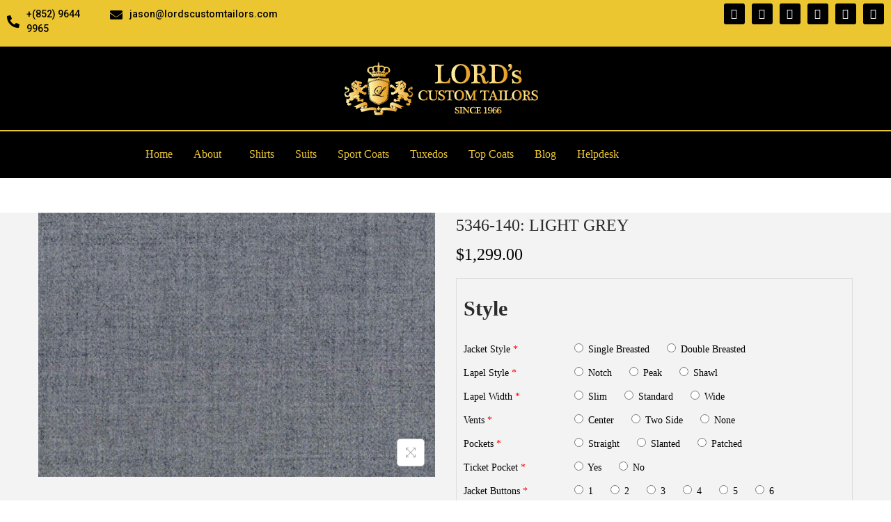

--- FILE ---
content_type: text/css
request_url: https://lordscustomtailors.com/wp-content/uploads/elementor/css/post-1628.css?ver=1738819506
body_size: 1330
content:
.elementor-1628 .elementor-element.elementor-element-9b923b0:not(.elementor-motion-effects-element-type-background), .elementor-1628 .elementor-element.elementor-element-9b923b0 > .elementor-motion-effects-container > .elementor-motion-effects-layer{background-color:#ECC631;}.elementor-1628 .elementor-element.elementor-element-9b923b0 > .elementor-container{min-height:0px;}.elementor-1628 .elementor-element.elementor-element-9b923b0{transition:background 0.3s, border 0.3s, border-radius 0.3s, box-shadow 0.3s;margin-top:0px;margin-bottom:0px;}.elementor-1628 .elementor-element.elementor-element-9b923b0 > .elementor-background-overlay{transition:background 0.3s, border-radius 0.3s, opacity 0.3s;}.elementor-1628 .elementor-element.elementor-element-7e72312 > .elementor-element-populated{padding:0px 0px 0px 0px;}.elementor-1628 .elementor-element.elementor-element-65f79be > .elementor-widget-container{margin:-5px 0px 0px 0px;padding:0px 0px 0px 10px;}.elementor-1628 .elementor-element.elementor-element-65f79be .elementor-icon-box-wrapper{text-align:left;}.elementor-1628 .elementor-element.elementor-element-65f79be{--icon-box-icon-margin:10px;}.elementor-1628 .elementor-element.elementor-element-65f79be.elementor-view-stacked .elementor-icon{background-color:var( --e-global-color-woostify_color_2 );}.elementor-1628 .elementor-element.elementor-element-65f79be.elementor-view-framed .elementor-icon, .elementor-1628 .elementor-element.elementor-element-65f79be.elementor-view-default .elementor-icon{fill:var( --e-global-color-woostify_color_2 );color:var( --e-global-color-woostify_color_2 );border-color:var( --e-global-color-woostify_color_2 );}.elementor-1628 .elementor-element.elementor-element-65f79be .elementor-icon{font-size:18px;}.elementor-1628 .elementor-element.elementor-element-65f79be .elementor-icon-box-title{color:var( --e-global-color-woostify_color_2 );}.elementor-1628 .elementor-element.elementor-element-65f79be .elementor-icon-box-title, .elementor-1628 .elementor-element.elementor-element-65f79be .elementor-icon-box-title a{font-family:"Roboto", Sans-serif;font-size:14px;font-weight:500;}.elementor-1628 .elementor-element.elementor-element-9a30b22 > .elementor-element-populated{padding:0px 0px 0px 0px;}.elementor-1628 .elementor-element.elementor-element-ce508dd > .elementor-widget-container{margin:-5px 0px 0px 0px;padding:0px 0px 0px 10px;}.elementor-1628 .elementor-element.elementor-element-ce508dd .elementor-icon-box-wrapper{text-align:left;}.elementor-1628 .elementor-element.elementor-element-ce508dd{--icon-box-icon-margin:10px;}.elementor-1628 .elementor-element.elementor-element-ce508dd.elementor-view-stacked .elementor-icon{background-color:var( --e-global-color-woostify_color_2 );}.elementor-1628 .elementor-element.elementor-element-ce508dd.elementor-view-framed .elementor-icon, .elementor-1628 .elementor-element.elementor-element-ce508dd.elementor-view-default .elementor-icon{fill:var( --e-global-color-woostify_color_2 );color:var( --e-global-color-woostify_color_2 );border-color:var( --e-global-color-woostify_color_2 );}.elementor-1628 .elementor-element.elementor-element-ce508dd .elementor-icon{font-size:18px;}.elementor-1628 .elementor-element.elementor-element-ce508dd .elementor-icon-box-title{color:var( --e-global-color-woostify_color_2 );}.elementor-1628 .elementor-element.elementor-element-ce508dd .elementor-icon-box-title, .elementor-1628 .elementor-element.elementor-element-ce508dd .elementor-icon-box-title a{font-family:"Roboto", Sans-serif;font-size:14px;font-weight:500;}.elementor-1628 .elementor-element.elementor-element-f0528c2 > .elementor-element-populated{padding:0px 0px 0px 0px;}.elementor-1628 .elementor-element.elementor-element-8dff240 > .elementor-element-populated{padding:0px 0px 0px 0px;}.elementor-1628 .elementor-element.elementor-element-c22cb5c{--grid-template-columns:repeat(6, auto);--icon-size:15px;--grid-column-gap:10px;--grid-row-gap:0px;}.elementor-1628 .elementor-element.elementor-element-c22cb5c .elementor-widget-container{text-align:right;}.elementor-1628 .elementor-element.elementor-element-c22cb5c > .elementor-widget-container{margin:5px 0px 0px 0px;padding:0px 10px 0px 0px;}.elementor-1628 .elementor-element.elementor-element-c22cb5c .elementor-social-icon{background-color:#000000;}.elementor-1628 .elementor-element.elementor-element-16c4b2c:not(.elementor-motion-effects-element-type-background), .elementor-1628 .elementor-element.elementor-element-16c4b2c > .elementor-motion-effects-container > .elementor-motion-effects-layer{background-color:#000000;}.elementor-1628 .elementor-element.elementor-element-16c4b2c{transition:background 0.3s, border 0.3s, border-radius 0.3s, box-shadow 0.3s;}.elementor-1628 .elementor-element.elementor-element-16c4b2c > .elementor-background-overlay{transition:background 0.3s, border-radius 0.3s, opacity 0.3s;}.elementor-1628 .elementor-element.elementor-element-a893824:not(.elementor-motion-effects-element-type-background), .elementor-1628 .elementor-element.elementor-element-a893824 > .elementor-motion-effects-container > .elementor-motion-effects-layer{background-color:#000000;}.elementor-1628 .elementor-element.elementor-element-a893824{border-style:solid;border-width:2px 0px 0px 0px;border-color:#ECC631;transition:background 0.3s, border 0.3s, border-radius 0.3s, box-shadow 0.3s;margin-top:0px;margin-bottom:50px;padding:0px 0px 0px 0px;}.elementor-1628 .elementor-element.elementor-element-a893824 > .elementor-background-overlay{transition:background 0.3s, border-radius 0.3s, opacity 0.3s;}.elementor-1628 .elementor-element.elementor-element-b4e6e11 .menu-item a.hfe-menu-item{padding-left:15px;padding-right:15px;}.elementor-1628 .elementor-element.elementor-element-b4e6e11 .menu-item a.hfe-sub-menu-item{padding-left:calc( 15px + 20px );padding-right:15px;}.elementor-1628 .elementor-element.elementor-element-b4e6e11 .hfe-nav-menu__layout-vertical .menu-item ul ul a.hfe-sub-menu-item{padding-left:calc( 15px + 40px );padding-right:15px;}.elementor-1628 .elementor-element.elementor-element-b4e6e11 .hfe-nav-menu__layout-vertical .menu-item ul ul ul a.hfe-sub-menu-item{padding-left:calc( 15px + 60px );padding-right:15px;}.elementor-1628 .elementor-element.elementor-element-b4e6e11 .hfe-nav-menu__layout-vertical .menu-item ul ul ul ul a.hfe-sub-menu-item{padding-left:calc( 15px + 80px );padding-right:15px;}.elementor-1628 .elementor-element.elementor-element-b4e6e11 .menu-item a.hfe-menu-item, .elementor-1628 .elementor-element.elementor-element-b4e6e11 .menu-item a.hfe-sub-menu-item{padding-top:15px;padding-bottom:15px;}.elementor-1628 .elementor-element.elementor-element-b4e6e11 ul.sub-menu{width:220px;}.elementor-1628 .elementor-element.elementor-element-b4e6e11 .sub-menu a.hfe-sub-menu-item,
						 .elementor-1628 .elementor-element.elementor-element-b4e6e11 nav.hfe-dropdown li a.hfe-menu-item,
						 .elementor-1628 .elementor-element.elementor-element-b4e6e11 nav.hfe-dropdown li a.hfe-sub-menu-item,
						 .elementor-1628 .elementor-element.elementor-element-b4e6e11 nav.hfe-dropdown-expandible li a.hfe-menu-item,
						 .elementor-1628 .elementor-element.elementor-element-b4e6e11 nav.hfe-dropdown-expandible li a.hfe-sub-menu-item{padding-top:15px;padding-bottom:15px;}.elementor-1628 .elementor-element.elementor-element-b4e6e11 .hfe-nav-menu__toggle{margin:0 auto;}.elementor-1628 .elementor-element.elementor-element-b4e6e11 .menu-item a.hfe-menu-item, .elementor-1628 .elementor-element.elementor-element-b4e6e11 .sub-menu a.hfe-sub-menu-item{color:#ECC631;}.elementor-1628 .elementor-element.elementor-element-b4e6e11 .sub-menu,
								.elementor-1628 .elementor-element.elementor-element-b4e6e11 nav.hfe-dropdown,
								.elementor-1628 .elementor-element.elementor-element-b4e6e11 nav.hfe-dropdown-expandible,
								.elementor-1628 .elementor-element.elementor-element-b4e6e11 nav.hfe-dropdown .menu-item a.hfe-menu-item,
								.elementor-1628 .elementor-element.elementor-element-b4e6e11 nav.hfe-dropdown .menu-item a.hfe-sub-menu-item{background-color:#000000;}.elementor-1628 .elementor-element.elementor-element-b4e6e11 .sub-menu li.menu-item:not(:last-child),
						.elementor-1628 .elementor-element.elementor-element-b4e6e11 nav.hfe-dropdown li.menu-item:not(:last-child),
						.elementor-1628 .elementor-element.elementor-element-b4e6e11 nav.hfe-dropdown-expandible li.menu-item:not(:last-child){border-bottom-style:solid;border-bottom-color:#c4c4c4;border-bottom-width:1px;}.elementor-1628 .elementor-element.elementor-element-c0c8c60 .hfe-menu-cart__toggle .elementor-button{padding:8px 50px 8px 50px;}.elementor-1628 .elementor-element.elementor-element-c0c8c60 > .elementor-widget-container{padding:0px 0px 0px 0px;}.elementor-1628 .elementor-element.elementor-element-c0c8c60 .hfe-menu-cart__toggle .elementor-button,.elementor-1628 .elementor-element.elementor-element-c0c8c60 .hfe-cart-menu-wrap-default .hfe-cart-count:after, .elementor-1628 .elementor-element.elementor-element-c0c8c60 .hfe-cart-menu-wrap-default .hfe-cart-count{border-width:2px 2px 2px 2px;}.elementor-1628 .elementor-element.elementor-element-c0c8c60 .hfe-menu-cart__toggle .elementor-button-icon{color:#ECC631;font-size:27px;}.elementor-1628 .elementor-element.elementor-element-c0c8c60 .hfe-menu-cart__toggle .elementor-button,.elementor-1628 .elementor-element.elementor-element-c0c8c60 .hfe-cart-menu-wrap-default span.hfe-cart-count{background-color:#02010100;}.elementor-1628 .elementor-element.elementor-element-c0c8c60 .hfe-menu-cart__toggle .elementor-button,.elementor-1628 .elementor-element.elementor-element-c0c8c60 .hfe-cart-menu-wrap-default .hfe-cart-count:after, .elementor-1628 .elementor-element.elementor-element-c0c8c60 .hfe-masthead-custom-menu-items .hfe-cart-menu-wrap-default .hfe-cart-count{border-color:#ECC631;}.elementor-1628 .elementor-element.elementor-element-4b5c3a3:not(.elementor-motion-effects-element-type-background), .elementor-1628 .elementor-element.elementor-element-4b5c3a3 > .elementor-motion-effects-container > .elementor-motion-effects-layer{background-color:#ECC631;}.elementor-1628 .elementor-element.elementor-element-4b5c3a3 > .elementor-container{min-height:0px;}.elementor-1628 .elementor-element.elementor-element-4b5c3a3{transition:background 0.3s, border 0.3s, border-radius 0.3s, box-shadow 0.3s;margin-top:0px;margin-bottom:0px;}.elementor-1628 .elementor-element.elementor-element-4b5c3a3 > .elementor-background-overlay{transition:background 0.3s, border-radius 0.3s, opacity 0.3s;}.elementor-1628 .elementor-element.elementor-element-4ca1b8f > .elementor-element-populated{padding:0px 0px 0px 0px;}.elementor-1628 .elementor-element.elementor-element-d5a6f3a > .elementor-widget-container{margin:-5px 0px 0px 0px;padding:0px 0px 0px 10px;}.elementor-1628 .elementor-element.elementor-element-d5a6f3a .elementor-icon-box-wrapper{text-align:left;}.elementor-1628 .elementor-element.elementor-element-d5a6f3a{--icon-box-icon-margin:10px;}.elementor-1628 .elementor-element.elementor-element-d5a6f3a.elementor-view-stacked .elementor-icon{background-color:var( --e-global-color-woostify_color_2 );}.elementor-1628 .elementor-element.elementor-element-d5a6f3a.elementor-view-framed .elementor-icon, .elementor-1628 .elementor-element.elementor-element-d5a6f3a.elementor-view-default .elementor-icon{fill:var( --e-global-color-woostify_color_2 );color:var( --e-global-color-woostify_color_2 );border-color:var( --e-global-color-woostify_color_2 );}.elementor-1628 .elementor-element.elementor-element-d5a6f3a .elementor-icon{font-size:18px;}.elementor-1628 .elementor-element.elementor-element-d5a6f3a .elementor-icon-box-title{color:var( --e-global-color-woostify_color_2 );}.elementor-1628 .elementor-element.elementor-element-d5a6f3a .elementor-icon-box-title, .elementor-1628 .elementor-element.elementor-element-d5a6f3a .elementor-icon-box-title a{font-family:"Roboto", Sans-serif;font-size:14px;font-weight:500;}.elementor-1628 .elementor-element.elementor-element-8d0c042 > .elementor-element-populated{padding:0px 0px 0px 0px;}.elementor-1628 .elementor-element.elementor-element-127a949 > .elementor-widget-container{margin:-5px 0px 0px 0px;padding:0px 0px 0px 10px;}.elementor-1628 .elementor-element.elementor-element-127a949 .elementor-icon-box-wrapper{text-align:left;}.elementor-1628 .elementor-element.elementor-element-127a949{--icon-box-icon-margin:10px;}.elementor-1628 .elementor-element.elementor-element-127a949.elementor-view-stacked .elementor-icon{background-color:var( --e-global-color-woostify_color_2 );}.elementor-1628 .elementor-element.elementor-element-127a949.elementor-view-framed .elementor-icon, .elementor-1628 .elementor-element.elementor-element-127a949.elementor-view-default .elementor-icon{fill:var( --e-global-color-woostify_color_2 );color:var( --e-global-color-woostify_color_2 );border-color:var( --e-global-color-woostify_color_2 );}.elementor-1628 .elementor-element.elementor-element-127a949 .elementor-icon{font-size:18px;}.elementor-1628 .elementor-element.elementor-element-127a949 .elementor-icon-box-title{color:var( --e-global-color-woostify_color_2 );}.elementor-1628 .elementor-element.elementor-element-127a949 .elementor-icon-box-title, .elementor-1628 .elementor-element.elementor-element-127a949 .elementor-icon-box-title a{font-family:"Roboto", Sans-serif;font-size:14px;font-weight:500;}.elementor-1628 .elementor-element.elementor-element-4b721e2 > .elementor-element-populated{padding:0px 0px 0px 0px;}.elementor-1628 .elementor-element.elementor-element-d95725a > .elementor-element-populated{padding:0px 0px 0px 0px;}.elementor-1628 .elementor-element.elementor-element-a40cfca{--grid-template-columns:repeat(0, auto);--icon-size:15px;--grid-column-gap:10px;--grid-row-gap:0px;}.elementor-1628 .elementor-element.elementor-element-a40cfca .elementor-widget-container{text-align:right;}.elementor-1628 .elementor-element.elementor-element-a40cfca > .elementor-widget-container{margin:5px 0px 0px 0px;padding:0px 10px 0px 0px;}.elementor-1628 .elementor-element.elementor-element-a40cfca .elementor-social-icon{background-color:#000000;}.elementor-1628 .elementor-element.elementor-element-917414a:not(.elementor-motion-effects-element-type-background), .elementor-1628 .elementor-element.elementor-element-917414a > .elementor-motion-effects-container > .elementor-motion-effects-layer{background-color:#000000;}.elementor-1628 .elementor-element.elementor-element-917414a{transition:background 0.3s, border 0.3s, border-radius 0.3s, box-shadow 0.3s;}.elementor-1628 .elementor-element.elementor-element-917414a > .elementor-background-overlay{transition:background 0.3s, border-radius 0.3s, opacity 0.3s;}.elementor-1628 .elementor-element.elementor-element-fa263de:not(.elementor-motion-effects-element-type-background), .elementor-1628 .elementor-element.elementor-element-fa263de > .elementor-motion-effects-container > .elementor-motion-effects-layer{background-color:#000000;}.elementor-1628 .elementor-element.elementor-element-fa263de{border-style:solid;border-color:#ECC631;transition:background 0.3s, border 0.3s, border-radius 0.3s, box-shadow 0.3s;}.elementor-1628 .elementor-element.elementor-element-fa263de > .elementor-background-overlay{transition:background 0.3s, border-radius 0.3s, opacity 0.3s;}.elementor-1628 .elementor-element.elementor-element-4ac32c1 .menu-item a.hfe-menu-item{padding-left:15px;padding-right:15px;}.elementor-1628 .elementor-element.elementor-element-4ac32c1 .menu-item a.hfe-sub-menu-item{padding-left:calc( 15px + 20px );padding-right:15px;}.elementor-1628 .elementor-element.elementor-element-4ac32c1 .hfe-nav-menu__layout-vertical .menu-item ul ul a.hfe-sub-menu-item{padding-left:calc( 15px + 40px );padding-right:15px;}.elementor-1628 .elementor-element.elementor-element-4ac32c1 .hfe-nav-menu__layout-vertical .menu-item ul ul ul a.hfe-sub-menu-item{padding-left:calc( 15px + 60px );padding-right:15px;}.elementor-1628 .elementor-element.elementor-element-4ac32c1 .hfe-nav-menu__layout-vertical .menu-item ul ul ul ul a.hfe-sub-menu-item{padding-left:calc( 15px + 80px );padding-right:15px;}.elementor-1628 .elementor-element.elementor-element-4ac32c1 .menu-item a.hfe-menu-item, .elementor-1628 .elementor-element.elementor-element-4ac32c1 .menu-item a.hfe-sub-menu-item{padding-top:15px;padding-bottom:15px;}.elementor-1628 .elementor-element.elementor-element-4ac32c1 ul.sub-menu{width:220px;}.elementor-1628 .elementor-element.elementor-element-4ac32c1 .sub-menu a.hfe-sub-menu-item,
						 .elementor-1628 .elementor-element.elementor-element-4ac32c1 nav.hfe-dropdown li a.hfe-menu-item,
						 .elementor-1628 .elementor-element.elementor-element-4ac32c1 nav.hfe-dropdown li a.hfe-sub-menu-item,
						 .elementor-1628 .elementor-element.elementor-element-4ac32c1 nav.hfe-dropdown-expandible li a.hfe-menu-item,
						 .elementor-1628 .elementor-element.elementor-element-4ac32c1 nav.hfe-dropdown-expandible li a.hfe-sub-menu-item{padding-top:15px;padding-bottom:15px;}.elementor-1628 .elementor-element.elementor-element-4ac32c1 .hfe-nav-menu__toggle{margin-right:auto;}.elementor-1628 .elementor-element.elementor-element-4ac32c1 .menu-item a.hfe-menu-item, .elementor-1628 .elementor-element.elementor-element-4ac32c1 .sub-menu a.hfe-sub-menu-item{color:#ECC631;}.elementor-1628 .elementor-element.elementor-element-4ac32c1 .sub-menu,
								.elementor-1628 .elementor-element.elementor-element-4ac32c1 nav.hfe-dropdown,
								.elementor-1628 .elementor-element.elementor-element-4ac32c1 nav.hfe-dropdown-expandible,
								.elementor-1628 .elementor-element.elementor-element-4ac32c1 nav.hfe-dropdown .menu-item a.hfe-menu-item,
								.elementor-1628 .elementor-element.elementor-element-4ac32c1 nav.hfe-dropdown .menu-item a.hfe-sub-menu-item{background-color:#000000;}.elementor-1628 .elementor-element.elementor-element-4ac32c1 .sub-menu li.menu-item:not(:last-child),
						.elementor-1628 .elementor-element.elementor-element-4ac32c1 nav.hfe-dropdown li.menu-item:not(:last-child),
						.elementor-1628 .elementor-element.elementor-element-4ac32c1 nav.hfe-dropdown-expandible li.menu-item:not(:last-child){border-bottom-style:dotted;border-bottom-color:#ECC631;border-bottom-width:1px;}.elementor-1628 .elementor-element.elementor-element-4ac32c1 div.hfe-nav-menu-icon{color:#ECC631;}.elementor-1628 .elementor-element.elementor-element-4ac32c1 div.hfe-nav-menu-icon svg{fill:#ECC631;}.elementor-1628 .elementor-element.elementor-element-e497da4:not(.elementor-motion-effects-element-type-background), .elementor-1628 .elementor-element.elementor-element-e497da4 > .elementor-motion-effects-container > .elementor-motion-effects-layer{background-color:#000000;}.elementor-1628 .elementor-element.elementor-element-e497da4{border-style:solid;border-color:#ECC631;transition:background 0.3s, border 0.3s, border-radius 0.3s, box-shadow 0.3s;}.elementor-1628 .elementor-element.elementor-element-e497da4 > .elementor-background-overlay{transition:background 0.3s, border-radius 0.3s, opacity 0.3s;}.elementor-1628 .elementor-element.elementor-element-a00b0bc .elementor-button-content-wrapper{flex-direction:row;}.elementor-1628 .elementor-element.elementor-element-b10bddd .menu-item a.hfe-menu-item{padding-left:15px;padding-right:15px;}.elementor-1628 .elementor-element.elementor-element-b10bddd .menu-item a.hfe-sub-menu-item{padding-left:calc( 15px + 20px );padding-right:15px;}.elementor-1628 .elementor-element.elementor-element-b10bddd .hfe-nav-menu__layout-vertical .menu-item ul ul a.hfe-sub-menu-item{padding-left:calc( 15px + 40px );padding-right:15px;}.elementor-1628 .elementor-element.elementor-element-b10bddd .hfe-nav-menu__layout-vertical .menu-item ul ul ul a.hfe-sub-menu-item{padding-left:calc( 15px + 60px );padding-right:15px;}.elementor-1628 .elementor-element.elementor-element-b10bddd .hfe-nav-menu__layout-vertical .menu-item ul ul ul ul a.hfe-sub-menu-item{padding-left:calc( 15px + 80px );padding-right:15px;}.elementor-1628 .elementor-element.elementor-element-b10bddd .menu-item a.hfe-menu-item, .elementor-1628 .elementor-element.elementor-element-b10bddd .menu-item a.hfe-sub-menu-item{padding-top:15px;padding-bottom:15px;}.elementor-1628 .elementor-element.elementor-element-b10bddd ul.sub-menu{width:220px;}.elementor-1628 .elementor-element.elementor-element-b10bddd .sub-menu a.hfe-sub-menu-item,
						 .elementor-1628 .elementor-element.elementor-element-b10bddd nav.hfe-dropdown li a.hfe-menu-item,
						 .elementor-1628 .elementor-element.elementor-element-b10bddd nav.hfe-dropdown li a.hfe-sub-menu-item,
						 .elementor-1628 .elementor-element.elementor-element-b10bddd nav.hfe-dropdown-expandible li a.hfe-menu-item,
						 .elementor-1628 .elementor-element.elementor-element-b10bddd nav.hfe-dropdown-expandible li a.hfe-sub-menu-item{padding-top:15px;padding-bottom:15px;}.elementor-1628 .elementor-element.elementor-element-b10bddd .hfe-nav-menu__toggle{margin-left:auto;}.elementor-1628 .elementor-element.elementor-element-b10bddd .menu-item a.hfe-menu-item, .elementor-1628 .elementor-element.elementor-element-b10bddd .sub-menu a.hfe-sub-menu-item{color:#ECC631;}.elementor-1628 .elementor-element.elementor-element-b10bddd .sub-menu,
								.elementor-1628 .elementor-element.elementor-element-b10bddd nav.hfe-dropdown,
								.elementor-1628 .elementor-element.elementor-element-b10bddd nav.hfe-dropdown-expandible,
								.elementor-1628 .elementor-element.elementor-element-b10bddd nav.hfe-dropdown .menu-item a.hfe-menu-item,
								.elementor-1628 .elementor-element.elementor-element-b10bddd nav.hfe-dropdown .menu-item a.hfe-sub-menu-item{background-color:#000000;}.elementor-1628 .elementor-element.elementor-element-b10bddd .sub-menu li.menu-item:not(:last-child),
						.elementor-1628 .elementor-element.elementor-element-b10bddd nav.hfe-dropdown li.menu-item:not(:last-child),
						.elementor-1628 .elementor-element.elementor-element-b10bddd nav.hfe-dropdown-expandible li.menu-item:not(:last-child){border-bottom-style:dotted;border-bottom-color:#ECC631;border-bottom-width:1px;}.elementor-1628 .elementor-element.elementor-element-b10bddd div.hfe-nav-menu-icon{color:#ECC631;}.elementor-1628 .elementor-element.elementor-element-b10bddd div.hfe-nav-menu-icon svg{fill:#ECC631;}@media(min-width:768px){.elementor-1628 .elementor-element.elementor-element-7e72312{width:11.543%;}.elementor-1628 .elementor-element.elementor-element-9a30b22{width:43.272%;}.elementor-1628 .elementor-element.elementor-element-f0528c2{width:20.155%;}.elementor-1628 .elementor-element.elementor-element-25856b1{width:72.179%;}.elementor-1628 .elementor-element.elementor-element-59aa1c7{width:13.577%;}.elementor-1628 .elementor-element.elementor-element-bbfbda7{width:13.889%;}}@media(max-width:1024px) and (min-width:768px){.elementor-1628 .elementor-element.elementor-element-4ca1b8f{width:20%;}.elementor-1628 .elementor-element.elementor-element-8d0c042{width:33%;}.elementor-1628 .elementor-element.elementor-element-4b721e2{width:7%;}.elementor-1628 .elementor-element.elementor-element-d95725a{width:40%;}.elementor-1628 .elementor-element.elementor-element-8cb3653{width:100%;}.elementor-1628 .elementor-element.elementor-element-5603f62{width:100%;}.elementor-1628 .elementor-element.elementor-element-bab5af6{width:100%;}}@media(max-width:1024px){.elementor-1628 .elementor-element.elementor-element-a40cfca{--grid-template-columns:repeat(6, auto);}.elementor-1628 .elementor-element.elementor-element-fa263de{border-width:2px 0px 0px 0px;}.elementor-1628 .elementor-element.elementor-element-4ac32c1 a.hfe-menu-item, .elementor-1628 .elementor-element.elementor-element-4ac32c1 a.hfe-sub-menu-item{font-size:13px;}.elementor-1628 .elementor-element.elementor-element-e497da4{border-width:2px 0px 0px 0px;}.elementor-1628 .elementor-element.elementor-element-b10bddd a.hfe-menu-item, .elementor-1628 .elementor-element.elementor-element-b10bddd a.hfe-sub-menu-item{font-size:14px;}}@media(max-width:767px){.elementor-1628 .elementor-element.elementor-element-5603f62{width:50%;}.elementor-1628 .elementor-element.elementor-element-bab5af6{width:50%;}}